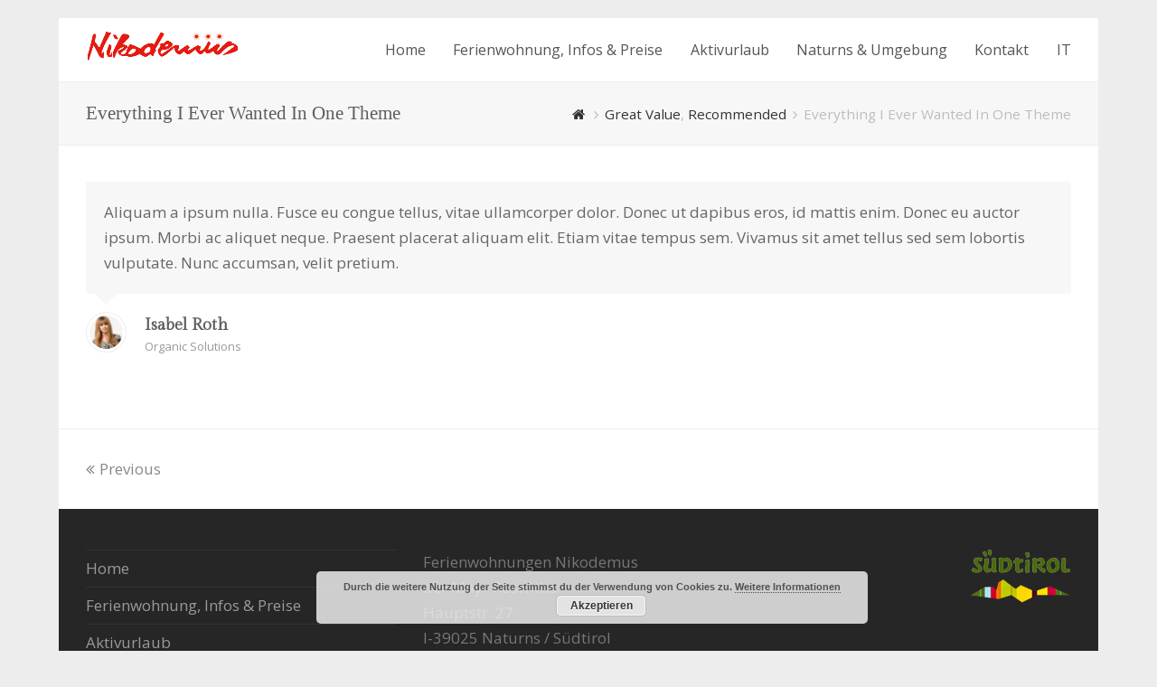

--- FILE ---
content_type: text/html; charset=UTF-8
request_url: https://www.nikodemus.it/testimonials-item/everything-ever-wanted-one-theme/
body_size: 7056
content:
<!DOCTYPE html>
<html lang="de" >
<head>
<meta charset="UTF-8" />
<link rel="profile" href="http://gmpg.org/xfn/11">
<link rel="pingback" href="https://www.nikodemus.it/xmlrpc.php">
<title>Everything I Ever Wanted In One Theme &#8211; Haus Nikodemus &#8211; Ferienwohnung</title>
<meta name='robots' content='max-image-preview:large' />
<meta name="viewport" content="width=device-width, initial-scale=1">
<meta name="generator" content="Total WordPress Theme 3.5.3" />
<link rel='dns-prefetch' href='//fonts.googleapis.com' />
<link rel='dns-prefetch' href='//s.w.org' />
<link rel="alternate" type="application/rss+xml" title="Haus Nikodemus - Ferienwohnung &raquo; Feed" href="https://www.nikodemus.it/feed/" />
<link rel="alternate" type="application/rss+xml" title="Haus Nikodemus - Ferienwohnung &raquo; Kommentar-Feed" href="https://www.nikodemus.it/comments/feed/" />
<link rel="alternate" type="application/rss+xml" title="Haus Nikodemus - Ferienwohnung &raquo; Kommentar-Feed zu Everything I Ever Wanted In One Theme" href="https://www.nikodemus.it/testimonials-item/everything-ever-wanted-one-theme/feed/" />
<link rel='stylesheet' id='js_composer_front-css'  href='https://www.nikodemus.it/wp-content/plugins/js_composer/assets/css/js_composer.min.css?ver=4.12' type='text/css' media='all' />
<link rel='stylesheet' id='wp-block-library-css'  href='https://www.nikodemus.it/wp-includes/css/dist/block-library/style.min.css?ver=5.8.12' type='text/css' media='all' />
<link rel='stylesheet' id='contact-form-7-css'  href='https://www.nikodemus.it/wp-content/plugins/contact-form-7/includes/css/styles.css?ver=5.5.3' type='text/css' media='all' />
<link rel='stylesheet' id='wpex-font-awesome-css'  href='https://www.nikodemus.it/wp-content/themes/Total/css/lib/font-awesome.min.css?ver=4.3.0' type='text/css' media='all' />
<link rel='stylesheet' id='wpex-style-css'  href='https://www.nikodemus.it/wp-content/themes/Total/style.css?ver=3.5.3' type='text/css' media='all' />
<link rel='stylesheet' id='wpex-google-font-open-sans-css'  href='//fonts.googleapis.com/css?family=Open+Sans%3A100%2C200%2C300%2C400%2C500%2C600%2C700%2C800%2C900100italic%2C200italic%2C300italic%2C400italic%2C500italic%2C600italic%2C700italic%2C800italic%2C900italic&#038;subset=latin&#038;ver=5.8.12' type='text/css' media='all' />
<link rel='stylesheet' id='wpex-google-font-julius-sans-one-css'  href='//fonts.googleapis.com/css?family=Julius+Sans+One%3A100%2C200%2C300%2C400%2C500%2C600%2C700%2C800%2C900100italic%2C200italic%2C300italic%2C400italic%2C500italic%2C600italic%2C700italic%2C800italic%2C900italic&#038;subset=latin&#038;ver=5.8.12' type='text/css' media='all' />
<link rel='stylesheet' id='wpex-google-font-gilda-display-css'  href='//fonts.googleapis.com/css?family=Gilda+Display%3A100%2C200%2C300%2C400%2C500%2C600%2C700%2C800%2C900100italic%2C200italic%2C300italic%2C400italic%2C500italic%2C600italic%2C700italic%2C800italic%2C900italic&#038;subset=latin&#038;ver=5.8.12' type='text/css' media='all' />
<link rel='stylesheet' id='wpex-visual-composer-css'  href='https://www.nikodemus.it/wp-content/themes/Total/css/wpex-visual-composer.css?ver=3.5.3' type='text/css' media='all' />
<link rel='stylesheet' id='wpex-visual-composer-extend-css'  href='https://www.nikodemus.it/wp-content/themes/Total/css/wpex-visual-composer-extend.css?ver=3.5.3' type='text/css' media='all' />
<link rel='stylesheet' id='wpex-responsive-css'  href='https://www.nikodemus.it/wp-content/themes/Total/css/wpex-responsive.css?ver=3.5.3' type='text/css' media='all' />
<script type='text/javascript' src='https://www.nikodemus.it/wp-includes/js/jquery/jquery.min.js?ver=3.6.0' id='jquery-core-js'></script>
<script type='text/javascript' src='https://www.nikodemus.it/wp-includes/js/jquery/jquery-migrate.min.js?ver=3.3.2' id='jquery-migrate-js'></script>
<link rel="https://api.w.org/" href="https://www.nikodemus.it/wp-json/" /><link rel="EditURI" type="application/rsd+xml" title="RSD" href="https://www.nikodemus.it/xmlrpc.php?rsd" />
<link rel="wlwmanifest" type="application/wlwmanifest+xml" href="https://www.nikodemus.it/wp-includes/wlwmanifest.xml" /> 
<meta name="generator" content="WordPress 5.8.12" />
<link rel="canonical" href="https://www.nikodemus.it/testimonials-item/everything-ever-wanted-one-theme/" />
<link rel='shortlink' href='https://www.nikodemus.it/?p=736' />
<link rel="alternate" type="application/json+oembed" href="https://www.nikodemus.it/wp-json/oembed/1.0/embed?url=https%3A%2F%2Fwww.nikodemus.it%2Ftestimonials-item%2Feverything-ever-wanted-one-theme%2F" />
<link rel="alternate" type="text/xml+oembed" href="https://www.nikodemus.it/wp-json/oembed/1.0/embed?url=https%3A%2F%2Fwww.nikodemus.it%2Ftestimonials-item%2Feverything-ever-wanted-one-theme%2F&#038;format=xml" />
<!--[if IE 8]><link rel="stylesheet" type="text/css" href="https://www.nikodemus.it/wp-content/themes/Total/css/ie8.css" media="screen"><![endif]--><!--[if IE 9]><link rel="stylesheet" type="text/css" href="https://www.nikodemus.it/wp-content/themes/Total/css/ie9.css" media="screen"><![endif]--><!--[if lt IE 9]><script src="https://www.nikodemus.it/wp-content/themes/Total/js/html5.js"></script><![endif]--><script type="text/javascript">jQuery(function($){if ( window.devicePixelRatio >= 2 ) {$("#site-logo img").attr("src","//u57845.user.hosting-agency.de/wp-content/uploads/2016/10/nikodemus_logo.png" );$("#site-logo img").css("max-height","40px");}});</script>
<link rel="shortcut icon" href="https://www.nikodemus.it/wp-content/uploads/2016/10/favicon.ico">
<link rel="apple-touch-icon-precomposed" href="http://totaltheme.wpengine.com/base/wp-content/uploads/sites/7/apple-touch-icon.png">
<link rel="apple-touch-icon-precomposed" sizes="76x76" href="http://totaltheme.wpengine.com/base/wp-content/uploads/sites/7/apple-touch-icon-72x72.png">
<link rel="apple-touch-icon-precomposed" sizes="120x120" href="http://totaltheme.wpengine.com/base/wp-content/uploads/sites/7/apple-touch-icon-114x114.png"><meta name="generator" content="Powered by Visual Composer - drag and drop page builder for WordPress."/>
<!--[if lte IE 9]><link rel="stylesheet" type="text/css" href="https://www.nikodemus.it/wp-content/plugins/js_composer/assets/css/vc_lte_ie9.min.css" media="screen"><![endif]--><!--[if IE  8]><link rel="stylesheet" type="text/css" href="https://www.nikodemus.it/wp-content/plugins/js_composer/assets/css/vc-ie8.min.css" media="screen"><![endif]--><noscript><style type="text/css"> .wpb_animate_when_almost_visible { opacity: 1; }</style></noscript><!-- TOTAL CSS -->
<style type="text/css">
/*ACCENT COLOR*/.wpex-carousel-woocommerce .wpex-carousel-entry-details,a,.wpex-accent-color,#site-navigation .dropdown-menu a:hover,#site-navigation .dropdown-menu >.current-menu-item >a,#site-navigation .dropdown-menu >.current-menu-parent >a,h1 a:hover,h2 a:hover,a:hover h2,h3 a:hover,h4 a:hover,h5 a:hover,h6 a:hover,.entry-title a:hover,.modern-menu-widget a:hover,.theme-button.outline,.theme-button.clean{color:#555555}.vcex-skillbar-bar,.vcex-icon-box.style-five.link-wrap:hover,.vcex-icon-box.style-four.link-wrap:hover,.vcex-recent-news-date span.month,.vcex-pricing.featured .vcex-pricing-header,.vcex-testimonials-fullslider .sp-button:hover,.vcex-testimonials-fullslider .sp-selected-button,.vcex-social-links a:hover,.vcex-testimonials-fullslider.light-skin .sp-button:hover,.vcex-testimonials-fullslider.light-skin .sp-selected-button,.vcex-divider-dots span,.wpex-accent-bg,.background-highlight,input[type="submit"],.theme-button,button,.theme-button.outline:hover,.active .theme-button,.theme-button.active,#main .tagcloud a:hover,.post-tags a:hover,.wpex-carousel .owl-dot.active,.navbar-style-one .menu-button >a >span.link-inner,.wpex-carousel .owl-prev,.wpex-carousel .owl-next,body #header-two-search #header-two-search-submit,.theme-button:hover,.modern-menu-widget li.current-menu-item a,#wp-calendar caption,#site-scroll-top:hover,input[type="submit"]:hover,button:hover,.wpex-carousel .owl-prev:hover,.wpex-carousel .owl-next:hover,#site-navigation .menu-button >a >span.link-inner,#site-navigation .menu-button >a >span.link-inner:hover,.navbar-style-six .dropdown-menu >.current-menu-item >a,.navbar-style-six .dropdown-menu >.current-menu-parent >a{background-color:#555555}.vcex-heading-bottom-border-w-color{border-bottom-color:#555555}.wpb_tabs.tab-style-alternative-two .wpb_tabs_nav li.ui-tabs-active a{border-bottom-color:#555555}.theme-button.outline{border-color:#555555}#searchform-dropdown{border-color:#555555}.toggle-bar-btn:hover{border-top-color:#555555;border-right-color:#555555}body #site-navigation-wrap.nav-dropdown-top-border .dropdown-menu >li >ul{border-top-color:#555555}/*TYPOGRAPHY*/body{font-family:"Open Sans";font-size:17px}#site-logo a.site-logo-text{font-family:"Julius Sans One";font-size:30px}#site-navigation .dropdown-menu a{font-size:16px}#site-navigation .dropdown-menu ul a{font-size:18px}.page-header .page-header-title{font-family:Palatino Linotype,Book Antiqua,Palatino,serif}.page-header .page-subheading{color:#6b6b6b}.blog-entry-title a{font-family:"Gilda Display"}.single-post-title{font-family:Palatino Linotype,Book Antiqua,Palatino,serif}h1,h2,h3,h4,h5,h6,.theme-heading,.page-header-title,.heading-typography,.widget-title,.wpex-widget-recent-posts-title,.comment-reply-title,.vcex-heading,.entry-title,.sidebar-box .widget-title,.search-entry h2{font-family:"Gilda Display";color:#5e5e5e}/*SITE BACKGROUND*/body{background-color:#ededed!important}/*Shrink Fixed header*/.sticky-header-shrunk #site-header-inner{height:58px}.shrink-sticky-header.sticky-header-shrunk .navbar-style-five .dropdown-menu >li >a{height:38px}.shrink-sticky-header.sticky-header-shrunk #site-logo img{max-height:38px !important}/*CUSTOMIZER STYLING*/body.wpex-responsive .container,body.wpex-responsive .vc_row-fluid.container{max-width:90%}.boxed-main-layout #outer-wrap{padding:20px}.full-width-main-layout .container,.full-width-main-layout .vc_row-fluid.container,.boxed-main-layout #wrap{width:1150px}#top-bar-wrap{border-color:#ffffff}#top-bar-content a{color:#ffffff}#top-bar-social-alt a{color:#ffffff}#top-bar-content a:hover{color:#ffffff}#top-bar-social-alt a:hover{color:#ffffff}#top-bar{padding-top:0;padding-bottom:0}#site-header-inner{padding-top:10px;padding-bottom:20px}#site-header.overlay-header #site-header-inner{padding-top:10px;padding-bottom:20px}#site-logo a.site-logo-text{color:#56301a}#site-logo-fa-icon{color:#dd3333;margin-right:10px}.shrink-sticky-header #site-logo img{max-height:40px!important}#site-navigation .dropdown-menu >li >a:hover{color:#e51b11}#site-navigation .dropdown-menu >.current-menu-item >a,#site-navigation .dropdown-menu >.current-menu-parent >a,#site-navigation .dropdown-menu >.current-menu-item >a:hover,#site-navigation .dropdown-menu >.current-menu-parent >a:hover{color:#dd3333}#site-header #site-navigation .dropdown-menu ul{background-color:#ddd7c1;border-color:#ffffff}#site-header #site-navigation .dropdown-menu ul li{border-color:#ffffff}#site-header #site-navigation .dropdown-menu ul li a{border-color:#ffffff}#site-header #site-navigation .dropdown-menu ul >li >a:hover{color:#e51b11;background-color:#ddd7c1}#sidebar{padding:0 0 0 0}#footer-callout .theme-button{border-radius:3px}.wpex-vc-column-wrapper{margin-bottom:40px}/*CUSTOM CSS*/.thumbnail-entry-style .blog-entry-readmore{display:none}.page-id-2435 .wcmenucart-toggle-dropdown{display:none !important}.category-photography .blog-entry.grid-entry-style .blog-entry-readmore,.category-resources .blog-entry.grid-entry-style .blog-entry-readmore{display:none}.category-photography .blog-entry.grid-entry-style p:last-child,.category-resources .blog-entry.grid-entry-style p:last-child{margin:0}.blog-entry.thumbnail-entry-style .meta-author{display:none}.vcex-image-grid-entry a{display:block}.tp-scrollbelowslider{cursor:pointer}body.page-id-2934 .vcex-testimonials-fullslider .flex-control-nav li a:hover,body.page-id-2934 .vcex-testimonials-fullslider .flex-control-nav a.flex-active{background:#000}.grid-entry-style .meta-category{display:none}.navbar-style-one .dropdown-menu >li >a >span.link-inner{padding:.5em .7em}
</style></head>

<!-- Begin Body -->
<body class="testimonials-template-default single single-testimonials postid-736 wp-custom-logo wpex-theme wpex-responsive boxed-main-layout no-composer wpex-live-site content-full-width has-breadcrumbs sidebar-widget-icons hasnt-overlay-header wpex-mobile-toggle-menu-icon_buttons has-mobile-menu wpb-js-composer js-comp-ver-4.12 vc_responsive" itemscope="itemscope" itemtype="http://schema.org/WebPage">

<span data-ls_id="#site_top"></span>
<div id="outer-wrap" class="clr">

	
	<div id="wrap" class="clr">

		

<header id="site-header" class="header-one fixed-scroll shrink-sticky-header anim-shrink-header dyn-styles clr" itemscope="itemscope" itemtype="http://schema.org/WPHeader">

	
	<div id="site-header-inner" class="container clr">

		
<div id="site-logo" class="site-branding clr header-one-logo">
	<div id="site-logo-inner" class="clr">
									<a href="https://www.nikodemus.it/" title="Haus Nikodemus - Ferienwohnung" rel="home" class="main-logo"><img src="//www.nikodemus.it/wp-content/uploads/2016/11/nikodemus-ferienwohnungen-naturns.png" alt="Haus Nikodemus - Ferienwohnung" data-no-retina width="90" height="40" /></a>
											</div><!-- #site-logo-inner -->
</div><!-- #site-logo -->
	
	<div id="site-navigation-wrap" class="navbar-style-one wpex-dropdowns-caret wpex-flush-dropdowns wpex-dropdowns-shadow-one wpex-dropdown-top-border clr">

		<nav id="site-navigation" class="navigation main-navigation clr" itemscope="itemscope" itemtype="http://schema.org/SiteNavigationElement">

			
				<ul id="menu-neues-menu" class="dropdown-menu sf-menu"><li id="menu-item-4463" class="menu-item menu-item-type-post_type menu-item-object-page menu-item-home menu-item-4463"><a href="https://www.nikodemus.it/"><span class="link-inner">Home</span></a></li>
<li id="menu-item-4571" class="menu-item menu-item-type-post_type menu-item-object-page menu-item-4571"><a href="https://www.nikodemus.it/ferienwohnungen-infos-preise-2/"><span class="link-inner">Ferienwohnung, Infos &#038; Preise</span></a></li>
<li id="menu-item-4563" class="menu-item menu-item-type-post_type menu-item-object-page menu-item-4563"><a href="https://www.nikodemus.it/aktivurlaub/"><span class="link-inner">Aktivurlaub</span></a></li>
<li id="menu-item-4677" class="menu-item menu-item-type-post_type menu-item-object-page menu-item-4677"><a href="https://www.nikodemus.it/naturns-umgebung/"><span class="link-inner">Naturns &#038; Umgebung</span></a></li>
<li id="menu-item-4471" class="menu-item menu-item-type-post_type menu-item-object-page menu-item-4471"><a href="https://www.nikodemus.it/kontakt-lageplan-anfrage/"><span class="link-inner">Kontakt</span></a></li>
<li id="menu-item-5205" class="menu-item menu-item-type-custom menu-item-object-custom menu-item-5205"><a href="http://www.nikodemus.it/appartamenti/"><span class="link-inner">IT</span></a></li>
</ul>
			
		</nav><!-- #site-navigation -->

	</div><!-- #site-navigation-wrap -->

	

<div id="mobile-menu" class="clr wpex-mobile-menu-toggle wpex-hidden">
			<a href="#" class="mobile-menu-toggle"><span class="fa fa-navicon"></span></a>
		</div><!-- #mobile-menu -->
	</div><!-- #site-header-inner -->

	
</header><!-- #header -->


		
		<main id="main" class="site-main clr" itemprop="mainContentOfPage" itemscope="itemscope" itemtype="http://schema.org/WebPageElement">

			
<header class="page-header wpex-supports-mods">
		<div class="page-header-inner container clr">
		<h1 class="page-header-title wpex-clr"><span>Everything I Ever Wanted In One Theme</span></h1><nav class="site-breadcrumbs wpex-clr has-js-fix"><span class="breadcrumb-trail"><span itemscope itemtype="http://data-vocabulary.org/Breadcrumb"><a href="https://www.nikodemus.it/" title="Haus Nikodemus - Ferienwohnung" rel="home" class="trail-begin" itemprop="url"><span itemprop="title"><span class="fa fa-home"></span><span class="display-none">Home</span></span></a></span><span class="sep"> <span class="fa fa-angle-right"></span> </span><span class="trail-post-categories"><span itemscope itemtype="http://data-vocabulary.org/Breadcrumb"><a href="https://www.nikodemus.it/testimonials-category/great-value/" title="Great Value" class="term-37" itemprop="url"><span itemprop="title">Great Value</span></a></span>, <span itemscope itemtype="http://data-vocabulary.org/Breadcrumb"><a href="https://www.nikodemus.it/testimonials-category/recommended/" title="Recommended" class="term-47" itemprop="url"><span itemprop="title">Recommended</span></a></span></span><span class="sep"> <span class="fa fa-angle-right"></span> </span>Everything I Ever Wanted In One Theme</span></nav>	</div><!-- .page-header-inner -->
	</header><!-- .page-header -->

	<div id="content-wrap" class="container clr">

		
		<div id="primary" class="content-area clr">

			
			<div id="content" class="site-content clr">

				
				
<div class="entry-content entry wpex-clr">
<article id="#post-736" class="testimonial-entry col span_1_of_3 col- post-736 testimonials type-testimonials status-publish has-post-thumbnail hentry testimonials_category-great-value testimonials_category-recommended entry has-media">
	
<div class="testimonial-entry-content clr">
	<span class="testimonial-caret"></span>
		<div class="testimonial-entry-text" itemprop="text"><p>Aliquam a ipsum nulla. Fusce eu congue tellus, vitae ullamcorper dolor. Donec ut dapibus eros, id mattis enim. Donec eu auctor ipsum. Morbi ac aliquet neque. Praesent placerat aliquam elit. Etiam vitae tempus sem. Vivamus sit amet tellus sed sem lobortis vulputate. Nunc accumsan, velit pretium.</p>
</div>
</div>	<div class="testimonial-entry-bottom">	<div class="testimonial-entry-thumb"><img src="https://www.nikodemus.it/wp-content/uploads/2013/12/person5-1-45x45.jpg" width="45" height="45" class="testimonials-entry-img" alt="Everything I Ever Wanted In One Theme" /></div>

<div class="testimonial-entry-meta clr">	<span class="testimonial-entry-author entry-title">Isabel Roth</span>

			<a href="http://www.wpexplorer.com/" class="testimonial-entry-company" title="Organic Solutions" target="_blank">Organic Solutions</a>
	</div></div>
</article></div>


				
			</div><!-- #content -->

			
		</div><!-- #primary -->

		
	</div><!-- .container -->


            

	<div class="post-pagination-wrap clr">

		<ul class="post-pagination container clr">

			
				<li class="post-prev"><a href="https://www.nikodemus.it/testimonials-item/build-custom-homepage-minutes/" rel="prev"><span class="fa fa-angle-double-left"></span>Previous</a></li>

			
						
		</ul><!-- .post-post-pagination -->

	</div><!-- .post-pagination-wrap -->


        </main><!-- #main-content -->
                
        
        


    <footer id="footer" class="site-footer" itemscope="itemscope" itemtype="http://schema.org/WPFooter">

        
        <div id="footer-inner" class="container clr">

            
<div id="footer-widgets" class="wpex-row clr gap-30">

		<div class="footer-box span_1_of_3 col col-1">
		<div class="footer-widget widget_nav_menu clr"><div class="menu-neues-menu-container"><ul id="menu-neues-menu-1" class="menu"><li class="menu-item menu-item-type-post_type menu-item-object-page menu-item-home menu-item-4463"><a href="https://www.nikodemus.it/">Home</a></li>
<li class="menu-item menu-item-type-post_type menu-item-object-page menu-item-4571"><a href="https://www.nikodemus.it/ferienwohnungen-infos-preise-2/">Ferienwohnung, Infos &#038; Preise</a></li>
<li class="menu-item menu-item-type-post_type menu-item-object-page menu-item-4563"><a href="https://www.nikodemus.it/aktivurlaub/">Aktivurlaub</a></li>
<li class="menu-item menu-item-type-post_type menu-item-object-page menu-item-4677"><a href="https://www.nikodemus.it/naturns-umgebung/">Naturns &#038; Umgebung</a></li>
<li class="menu-item menu-item-type-post_type menu-item-object-page menu-item-4471"><a href="https://www.nikodemus.it/kontakt-lageplan-anfrage/">Kontakt</a></li>
<li class="menu-item menu-item-type-custom menu-item-object-custom menu-item-5205"><a href="http://www.nikodemus.it/appartamenti/">IT</a></li>
</ul></div></div>	</div><!-- .footer-one-box -->

			<div class="footer-box span_1_of_3 col col-2">
			<div class="footer-widget widget_text clr">			<div class="textwidget">Ferienwohnungen Nikodemus<br/>
der Mayr Roswitha<br/>
Hauptstr. 27<br/>
I-39025 Naturns / Südtirol<br/>
<br/>
Tel. +39 366 4777681<br/>
info@nikodemus.it<br/>
<a href="www.nikodemus.it" target="_parent" rel="noopener">www.nikodemus.it </a></div>
		</div>		</div><!-- .footer-one-box -->
		
			<div class="footer-box span_1_of_3 col col-3 ">
			<div class="footer-widget widget_text clr">			<div class="textwidget">&nbsp;

&nbsp;

&nbsp;

<img class="size-full wp-image-4895 alignright" src="http://www.nikodemus.it/wp-content/uploads/2016/10/logo-suedtirol.png" alt="Logo Südtirol" width="112" height="59" /></div>
		</div>		</div><!-- .footer-one-box -->
	
	
	
</div><!-- #footer-widgets -->            
        </div><!-- #footer-widgets -->

        
    </footer><!-- #footer -->



<div id="footer-bottom" class="clr" >

	<div id="footer-bottom-inner" class="container clr">

		
			<div id="copyright" class="clr" role="contentinfo">
				Haus Nikodemus 2021 - All Rights Reserved			</div><!-- #copyright -->

		
		
			<div id="footer-bottom-menu" class="clr">
				<div class="menu-footer-container"><ul id="menu-footer" class="menu"><li id="menu-item-4919" class="menu-item menu-item-type-post_type menu-item-object-page menu-item-4919"><a href="https://www.nikodemus.it/impressum/">Impressum</a></li>
</ul></div>
			</div><!-- #footer-bottom-menu -->

		
	</div><!-- #footer-bottom-inner -->

</div><!-- #footer-bottom -->
    </div><!-- #wrap -->

    
</div><!-- .outer-wrap -->



<div id="mobile-menu-search" class="clr wpex-hidden">
	<form method="get" action="https://www.nikodemus.it/" class="mobile-menu-searchform">
		<input type="search" name="s" autocomplete="off" placeholder="Suche" />
				<button type="submit" class="searchform-submit"><span class="fa fa-search"></span></button>
	</form>
</div><!-- .mobile-menu-search -->
<a href="#" id="site-scroll-top" aria-hidden="true"><span class="fa fa-chevron-up"></span></a>			<div id="sidr-close"><a href="#sidr-close" class="toggle-sidr-close" aria-hidden="true"></a></div>
	<link rel='stylesheet' id='basecss-css'  href='https://www.nikodemus.it/wp-content/plugins/eu-cookie-law/css/style.css?ver=5.8.12' type='text/css' media='all' />
<script type='text/javascript' src='https://www.nikodemus.it/wp-includes/js/dist/vendor/regenerator-runtime.min.js?ver=0.13.7' id='regenerator-runtime-js'></script>
<script type='text/javascript' src='https://www.nikodemus.it/wp-includes/js/dist/vendor/wp-polyfill.min.js?ver=3.15.0' id='wp-polyfill-js'></script>
<script type='text/javascript' id='contact-form-7-js-extra'>
/* <![CDATA[ */
var wpcf7 = {"api":{"root":"https:\/\/www.nikodemus.it\/wp-json\/","namespace":"contact-form-7\/v1"}};
/* ]]> */
</script>
<script type='text/javascript' src='https://www.nikodemus.it/wp-content/plugins/contact-form-7/includes/js/index.js?ver=5.5.3' id='contact-form-7-js'></script>
<script type='text/javascript' src='https://www.nikodemus.it/wp-includes/js/comment-reply.min.js?ver=5.8.12' id='comment-reply-js'></script>
<script type='text/javascript' id='wpex-core-js-extra'>
/* <![CDATA[ */
var wpexLocalize = {"isRTL":"","mainLayout":"boxed","menuSearchStyle":"disabled","siteHeaderStyle":"one","megaMenuJS":"1","superfishDelay":"600","superfishSpeed":"fast","superfishSpeedOut":"fast","hasMobileMenu":"1","mobileMenuBreakpoint":"960","mobileMenuStyle":"sidr","mobileMenuToggleStyle":"icon_buttons","localScrollUpdateHash":"","localScrollSpeed":"1000","localScrollEasing":"easeInOutExpo","scrollTopSpeed":"1000","scrollTopOffset":"100","carouselSpeed":"150","customSelects":".woocommerce-ordering .orderby, #dropdown_product_cat, .widget_categories select, .widget_archive select, #bbp_stick_topic_select, #bbp_topic_status_select, #bbp_destination_topic, .single-product .variations_form .variations select","hasStickyHeader":"1","stickyHeaderStyle":"shrink_animated","hasStickyMobileHeader":"","overlayHeaderStickyTop":"0","stickyHeaderBreakPoint":"960","shrinkHeaderHeight":"58","sidrSource":"#sidr-close, #site-navigation, #mobile-menu-search","sidrDisplace":"","sidrSide":"left","sidrBodyNoScroll":"","sidrSpeed":"300","sidrDropdownTarget":"arrow","stickyTopBarBreakPoint":"960","hasStickyTopBarMobile":"1","iLightbox":{"auto":false,"skin":"minimal","path":"horizontal","infinite":true,"controls":{"arrows":true,"thumbnail":true,"fullscreen":true,"mousewheel":false},"effects":{"loadedFadeSpeed":50,"fadeSpeed":500},"show":{"title":true,"speed":200},"hide":{"speed":200},"overlay":{"blur":true,"opacity":0.9},"social":{"start":true,"show":"mouseenter","hide":"mouseleave","buttons":false}}};
/* ]]> */
</script>
<script type='text/javascript' src='https://www.nikodemus.it/wp-content/themes/Total/js/total-min.js?ver=3.5.3' id='wpex-core-js'></script>
<script type='text/javascript' src='https://www.nikodemus.it/wp-includes/js/wp-embed.min.js?ver=5.8.12' id='wp-embed-js'></script>
<script type='text/javascript' id='eucookielaw-scripts-js-extra'>
/* <![CDATA[ */
var eucookielaw_data = {"euCookieSet":"","autoBlock":"0","expireTimer":"0","scrollConsent":"0","networkShareURL":"","isCookiePage":"","isRefererWebsite":""};
/* ]]> */
</script>
<script type='text/javascript' src='https://www.nikodemus.it/wp-content/plugins/eu-cookie-law/js/scripts.js?ver=3.1.6' id='eucookielaw-scripts-js'></script>
<!-- Eu Cookie Law 3.1.6 --><div class="pea_cook_wrapper pea_cook_bottomcenter" style="color:#515151;background:rgb(237,237,237);background: rgba(237,237,237,0.85);"><p>Durch die weitere Nutzung der Seite stimmst du der Verwendung von Cookies zu. <a style="color:#515151;" href="#" id="fom">Weitere Informationen</a> <button id="pea_cook_btn" class="pea_cook_btn">Akzeptieren</button></p></div><div class="pea_cook_more_info_popover"><div class="pea_cook_more_info_popover_inner" style="color:#515151;background-color: rgba(237,237,237,0.9);"><p>Die Cookie-Einstellungen auf dieser Website sind auf "Cookies zulassen" eingestellt, um das beste Surferlebnis zu ermöglichen. Wenn du diese Website ohne Änderung der Cookie-Einstellungen verwendest oder auf "Akzeptieren" klickst, erklärst du dich damit einverstanden.</p><p><a style="color:#515151;" href="#" id="pea_close">Schließen</a></p></div></div>
</body>
</html>